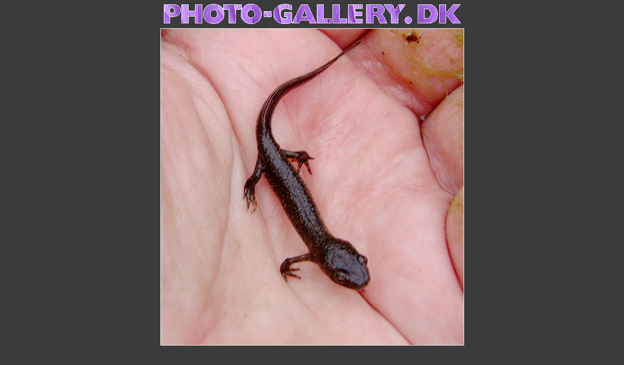

--- FILE ---
content_type: text/html; charset=UTF-8
request_url: https://photo-gallery.dk/oversigt/naturen/div._dyr/_salemander-05.html
body_size: 613
content:
<HTML>
<HEAD>
	<TITLE>salemander-05</TITLE>
	<!-- created: tirsdag man19. 04januar 0420212016 -->
	<!-- built with: QuickNailer 1.7.1 PPC by Stephen Baber & Softwhir -->
	<!-- latest version: www.amug.org/~sbaber -->
	<META name="keywords" content="M1QNr">
</HEAD>

<BODY bgcolor="#3b3b3b" text="#ffffff" link="#ffffff" alink="#ffffff" vlink="#ffffff">

<P><CENTER><IMG SRC="../../../photo_logo-04.gif" WIDTH="610" 
HEIGHT="50" ALIGN="BOTTOM" BORDER="0" NATURALSIZEFLAG="3"><BR
CLEAR="ALL">


<CENTER>
<IMG height=650 width=621 alt="image/salemander-05.jpg" src="image/salemander-05.jpg" BORDER="1">
<BR>
<BR>
<A href="_salamander-11.html">previous</A>  /  <A href="_salemander-78.html">next</A>  /  <A href="preview_4of9.html">back to  preview</A>
</CENTER>

<BR CLEAR="ALL"><BR CLEAR="ALL">&copy;
Photo-gallery.dk - Niels Riis Ebbesen</CENTER></P>
<P><CENTER>- [ Copyright by Niels Riis Ebbesen, no use of pictures
allowed without written permission. ] -</CENTER></P>

<P><CENTER><script type="text/javascript"><!--
google_ad_client = "pub-5222387970679894";
/* annoncefod 728x90 */
google_ad_slot = "4284886301";
google_ad_width = 728;
google_ad_height = 90;
//--></script><script type="text/javascript"
src="http://pagead2.googlesyndication.com/pagead/show_ads.js"></script> 
</CENTER></P>

</BODY>
</HTML>
